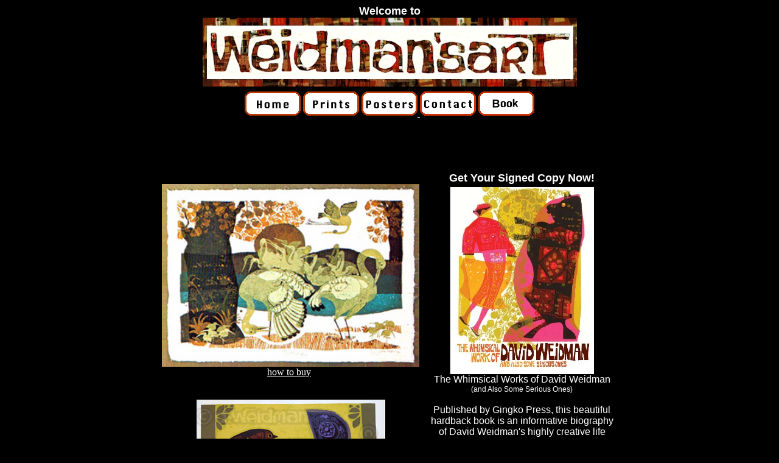

--- FILE ---
content_type: text/html
request_url: https://weidmansart.com/
body_size: 2800
content:

<html>

<head>
<meta http-equiv="Content-Type" content="text/html; charset=windows-1252">
<meta name="GENERATOR" content="Microsoft FrontPage 4.0">
<meta name="ProgId" content="FrontPage.Editor.Document">
<title>Welcome to Weidmansart.com</title>
<script type="text/javascript">

  var _gaq = _gaq || [];
  _gaq.push(['_setAccount', 'UA-17001983-1']);
  _gaq.push(['_trackPageview']);

  (function() {
    var ga = document.createElement('script'); ga.type = 'text/javascript'; ga.async = true;
    ga.src = ('https:' == document.location.protocol ? 'https://ssl' : 'http://www') + '.google-analytics.com/ga.js';
    var s = document.getElementsByTagName('script')[0]; s.parentNode.insertBefore(ga, s);
  })();

</script>
<style type="text/css">
body {
	background-color: #000;
}
.sub {
	font-family: Arial, Helvetica, sans-serif;
	font-size: 24px;
	font-weight: bold;
	color: #FFF;
}
.subyellow {
	font-family: Verdana, Geneva, sans-serif;
	font-weight: bold;
	color: #CF0;
}
.text {
	font-family: Arial, Helvetica, sans-serif;
	font-size: 16px;
	color: #FFF;
	text-align: justify;
}
.text2 {
	font-family: Arial, Helvetica, sans-serif;
	font-size: 16px;
	color: #FFF;
	text-align: center;
}
.smtext {
	font-family: Arial, Helvetica, sans-serif;
	font-size: 12px;
	color: #FFF;
}
.new {font-family: Verdana, Geneva, sans-serif;
	font-size: 16px;
	font-weight: bold;
	color: #C00;
}
.b {
	border: 2px solid #C23D05;
}
.red {
	font-family: Tahoma, Geneva, sans-serif;
	font-size: 12px;
	font-weight: bold;
	color: #C30;
}
.black {
	font-family: Verdana, Geneva, sans-serif;
	font-size: 12px;
	font-weight: normal;
	color: #000;
}
</style>
</head>

<body bgcolor="#000000" text="#FFFFFF" link="#FFFFFF" vlink="#FFFFFF">
<table width="765" border="0" align="center" cellpadding="0" cellspacing="0">
  <tr>
    <td width="765"><div align="center">
      <table align="center" border="0" cellpadding="0" cellspacing="0" width="650">
        <tr>
          <td><div align="center"> <font face="Arial, Helvetica, sans-serif" size="4"><strong>Welcome 
            to</strong></font></div></td>
        </tr>
        <tr>
          <td height="105" width="650"><div align="center">
            <div align="center"> <a href="index.htm"><img border="0" src="images/logo.jpg" width="615" height="113"></a></div>
          </div></td>
        </tr>
        <tr>
          <td><table align="center" border="0" cellpadding="0" cellspacing="0" width="576">
            <tr>
              <td height="60" width="576"><p align="center"><a href="index.htm"> <img src="http://www.weidmansart.com/images/menu/home.gif" name="Home" border="0" width="92" height="42"></a> <a href="prints.htm"> <img src="http://www.weidmansart.com/images/menu/prints.gif" name="Prints" border="0" width="92" height="42"></a> <a href="posters.htm"> <img src="http://www.weidmansart.com/images/menu/posters.gif" name="Posters" border="0" width="92" height="42"></a><a href="contact.htm"> <img src="http://www.weidmansart.com/images/menu/contact.gif" name="Contact" border="0" width="92" height="42"></a> <a href="david_weidmand_book08.htm"><img border="0" src="images/menu/xbuttonbook.gif" width="92" height="42"></a><!-- <a href="http://weidmansart.blogspot.com"> <img src="http://www.weidmansart.com/images/menu/button09news2.jpg" name="Contact" border="0" width="92" height="42"></a> --></td>
            </tr>
          </table></td>
        </tr>
      </table>
    </div></td>
  </tr>

<tr>
<td align="center" style="padding:40px;"></td>
</tr>

<!-- 
  <tr>
    <td>
      <table border="0" cellpadding="0" cellspacing="0" width="765">
        <tr>
          <td align="center"><font face="Verdana, Arial, Helvetica, sans-serif" size="2"><strong>Welcome to David Weidman's Vintage Art</strong></font></td>
        </tr>
        <tr>
          <td height="40" align="center"><font color="#ffffff" size="2" face="Verdana, Arial, Helvetica, sans-serif" class="new">*</font><font color="#ffffff" face="Verdana, Arial, Helvetica, sans-serif" size="2"> Indicates   colorway added or new release from archives throughout this site.</font></td>
        </tr>
        <tr>
          <td height="220" align="center" valign="top">
            <table border="0" cellpadding="3" cellspacing="0" bgcolor="#FFFFFF" class="b" style="margin-bottom:25px;">
              <tr>
                <td width="180"><a href="sub/page_worksmart.html"><img src="sub/WorkSmart.jpg" width="225" height="287" border="0"></a></td>
                  <td valign="top"><table width="300" border="0" cellspacing="0" cellpadding="0">
              <tr>
                <td class="black"><font face="Arial" color="#000000"><strong><h2 style="margin-left:25px;">Work Smarter Not Harder</h2></strong></font><br><br>Back by popular demand! Thanks to your requests we have just re-released this hand pulled silk screen poster from the archives of Weidman's Art. Published in 1967, this dynamic piece reveals Weidman's unique graphic sensibility and of course his original and creative point of view. A timeless slogan that will never lose it's relevance.</td>
              </tr>
              <tr>
                <td height="40" align="center"><a href="sub/page_worksmart.html" class="red"><h2>Click here to order yours today!</h2></a></td>
              </tr>
            </table>
          </td>
        </tr>
      </table>
    </td>
  </tr>
 -->
      <tr>
        <td><div align="center">
          <table width="760" border="0" align="center" cellpadding="0" cellspacing="0">
            <tr>
              <td align="center" valign="top"><table width="310" border="0" cellspacing="0" cellpadding="0">
                <tr>
                  <td height="320" align="center" valign="bottom"><a href="sub/pa4_copy(3).htm"><img border="0" src="images/theflock.jpg" width="423" height="300"></a></td>
                </tr>
                <tr>
                  <td align="center" valign="top"><table width="77" border="0" cellpadding="0" cellspacing="0">
                    <tr>
                      <td width="77" nowrap><a href="sub/pa4_copy(3).htm">how to buy</a></td>
                    </tr>
                  </table></td>
                </tr>
                <tr>
                  <td align="center" valign="top">&nbsp;</td>
                </tr>
                <tr>
                  <td align="center" valign="top">&nbsp;</td>
                </tr>
                <tr>
                  <td align="center" valign="top"><a href="sub/pa0_copy_copy(2).htm"><img border="0" src="images/dummycat08.jpg" width="310" height="228"></a></td>
                </tr>
                <tr>
                  <td align="center" valign="top"><table width="99" border="0" cellpadding="0" cellspacing="0">
                    <tr>
                      <td width="22" align="center"><font color="#ffffff" size="2" face="Verdana, Arial, Helvetica, sans-serif" class="new">*</font></td>
                      <td width="77" nowrap><a href="sub/pa0_copy_copy(2).htm">how to buy</a></td>
                    </tr>
                  </table></td>
                </tr>
                <tr>
                  <td align="center" valign="top">&nbsp;</td>
                </tr>
                <tr>
                  <td align="center" valign="top">&nbsp;</td>
                </tr>
                <tr>
                  <td align="center" valign="top"><table width="360" border="0" cellspacing="0" cellpadding="0">
                    <tr>
                      <td align="center" valign="top"><a href="sub/pa5_copy(4).htm"><img border="0" src="images/waitingdog.jpg" width="120" height="120"></a></td>
                      <td align="center" valign="top"><a href="sub/pa0_copy_copy(3).htm"><img border="0" src="images/monkeybusiness-sm-08.jpg" width="125" height="125"></a></td>
                      </tr>
                    <tr>
                      <td align="center" valign="top"><table width="77" border="0" cellpadding="0" cellspacing="0">
                        <tr>
                          <td width="77" nowrap><a href="sub/pa5_copy(4).htm">how to buy</a></td>
                          </tr>
                        </table></td>
                      <td align="center" valign="top"><table width="77" border="0" cellpadding="0" cellspacing="0">
                        <tr>
                          <td width="77" nowrap><a href="sub/pa0_copy_copy(3).htm">how to buy</a></td>
                          </tr>
                        </table></td>
                      </tr>
                    </table></td>
                </tr>
                <tr>
                  <td align="center" valign="top">&nbsp;</td>
                </tr>
                <tr>
                  <td align="center" valign="top">&nbsp;</td>
                </tr>
                <tr>
                  <td height="140" align="center" valign="top"><a href="sub/pa0_copy_copy(5).htm"><img src="images/butterflyhome.jpg" width="310" height="228" border="0"></a></td>
                </tr>
                <tr>
                  <td align="center" valign="top"><table width="99" border="0" cellpadding="0" cellspacing="0">
                    <tr>
                      <td width="22" align="center"><font color="#ffffff" size="2" face="Verdana, Arial, Helvetica, sans-serif" class="new">*</font></td>
                      <td width="77" nowrap><a href="sub/pa0_copy_copy(5).htm">how to buy</a></td>
                    </tr>
                  </table></td>
                </tr>
              </table></td>
              <td align="center" valign="top"><table align="center" border="0" cellpadding="0" cellspacing="0" width="315" height="658">
                <tr>
                  <td height="25" align="center" valign="top" top><font face="Arial" size="4"><b>Get Your Signed Copy Now!</b></font></td>
                </tr>
                <tr>
                  <td top width="305" valign="top"><table width="300" border="0" align="center" cellpadding="0" cellspacing="0">
                    <tr>
                      <td align="center" valign="top"><a href="david_weidmand_book08.htm"><img border="0" src="images/weidman-cover1-homepage.jpg" width="237" height="307"></a></td>
                    </tr>
                    <tr>
                      <td height="65" align="center" valign="top"><span class="text2">The Whimsical Works of David Weidman</span><br>
                        <span class="smtext">(and Also Some Serious Ones) </span><br>
                        <br>
                        <span class="text2">Published by Gingko Press, this beautiful hardback book is an informative biography of David Weidman's highly creative life and his staggering body of serigraphs and poster art.  Containing more than 100 pages of artwork alone, it is a must-have for all collectors of Mid-Century Modern Art.</span></td>
                    </tr>
                    <tr>
                      <td height="25" align="center" valign="bottom"><a href="david_weidmand_book08.htm" class="subyellow">Order
                        Signed Book Now!</a></td>
                    </tr>
                    <tr>
                      <td align="center" valign="top">&nbsp;</td>
                    </tr>
                    <tr>
                      <td align="center" valign="top">&nbsp;</td>
                    </tr>
                    <tr>
                      <td align="center" valign="top"><font face="Arial" color="#FFFFFF"><strong>About David Weidman</strong></font></td>
                    </tr>
                    <tr>
                      <td valign="top" class="text">David Weidman's name may not be familiar, but his work certainly is.  David began his career in the animation studios and was involved in the creation of many animated classics including Mr.Magoo, Gerald McBoing Boing and Fractured Fairytales.  Later he opened a gallery on the famed La Cienega Boulevard which showcased his formidable talent in the silkscreen print medium.  His unique and whimsical view of the world is captured in these highly collectible vintage serigraphs and posters.<br>
                        Today, at the age of 89, Mr. Weidman's staggering body of work, with it's graphic sensibility and expert use of saturated color is just as modern and relevant as it was forty years ago.</td>
                    </tr>
                    <tr>
                      <td align="center" valign="top">&nbsp;</td>
                    </tr>
                    <tr>
                      <td height="45" align="center" valign="bottom" class="text2">For recent articles and other news,<br>
                        please <a href="news.htm"><strong>Click Here</strong>.</a></td>
                    </tr>
                    <tr>
                      <td height="30" align="center" valign="bottom" class="text2">Have questions? See <a href="contact.htm"><strong>Contact page</strong>.</a></td>
                    </tr>
                  </table></td>
                </tr>
                <tr>
                  <td height="30" align="center" valign="bottom"><font face="Arial">Email us at: <a href="mailto:info@weidmansart.com?subject=From Site"><strong>info@weidmansart.com</strong></a></font></td>
                </tr>
                <tr>
                  <td height="30" align="center" valign="bottom"><font color="#ffffff" face="Arial, Helvetica, sans-serif" size="2">&copy;
          2008 WeidmansArt.com, All Rights Reserved.</font></td>
                </tr>
              </table></td>
            </tr>
          </table>
        </div></td>
      </tr>
      <tr>
        <td height="220" align="center" valign="top">
<br><br><br>
	<table border="0" cellpadding="3" cellspacing="0" bgcolor="#FFFFFF" class="b" style="margin-left:33px;">
          <tr>
            <td width="180"><a href="sub/pa2_birdincage.html"><img src="sub/birdincageGRN.jpg" width="193" height="184" border="0"></a></td>
            <td width="400" valign="top"><table width="400" border="0" cellspacing="0" cellpadding="0">
              <tr>
                <td width="262" align="center"><img src="images/people.jpg" width="360" height="73"></td>
              </tr>
              <tr>
                <td class="black">Bird in Cage, as featured in the December 6th   issue of People Magazine, is one of David Weidman&rsquo;s most iconic vintage   silk screen prints. Hand crafted by the artist in the late 60&rsquo;s it   perfectly captures David&rsquo;s whimsical view of the world. Each original print has   been hand signed by David Weidman.</td>
              </tr>
              <tr>
                <td height="40" align="center"><a href="sub/pa2_birdincage.html" class="red">Click here to view 3 available color prints.</a></td>
              </tr>
            </table></td>
          </tr>
        </table></td>
      </tr>
      <tr>
        <td><div align="center">
          <p>&nbsp;</p>
        </div></td>
      </tr>
    </table></td>
  </tr>
</table>
<!-- InstanceEnd -->

<p>&nbsp;</p>
<p>&nbsp;</p>
<p>&nbsp;</p>
<p>&nbsp;</p>
<p>&nbsp;</p>
<p>&nbsp;</p>
<p>&nbsp;</p>
</body>

</html>
